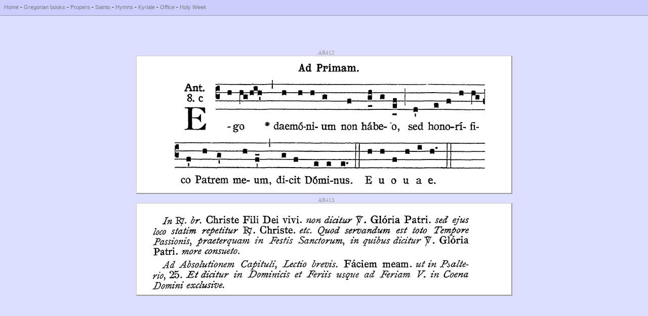

--- FILE ---
content_type: text/html
request_url: http://www.gregorianbooks.com/p.php?p=AR412%7C0%7C918%7C900%7C270,AR413%7C0%7C180%7C900%7C180
body_size: 1003
content:
<html>
<head>
<link rel="icon" type="image/png" href="img/ico/z16.png">
<link rel="stylesheet" type="text/css" href="gregorian.css">

<title>AR412</title>
<meta http-equiv="Content-Type" content="text/html;charset=UTF-8">

<style type="text/css" media="screen">
.invisible_when_on_screen {display:none;}
</style>
<style type="text/css" media="print">
body                      {background-color:#FFFFFF}
.invisible_when_printed   {display:none;}/*height:0px;max-height:0px;border:0px;padding:0px;margin:0px;}*/
</style>

<style type="text/css">
body {background:#DDDDFF;font-family:Arial,Verdana,Calibri;}

a       {color:#777777;text-decoration:none;}
a:hover {color:#777777;text-decoration:underline;}


.img0
{
  border-left:  0px solid #CCCCCC;
  border-top:   0px solid #CCCCCC;
  
  border-right: 1px solid #999999;
  border-bottom:1px solid #999999;
}

.img1
{
  border-left:  1px solid #CCCCCC;
  border-top:   1px solid #CCCCCC;
  
  border-right: 2px solid #999999;
  border-bottom:2px solid #999999;
}

.img2
{
  border-left:  1px solid #CCCCCC;
  border-top:   1px solid #CCCCCC;
  
  border-right: 1px solid #999999;
  border-bottom:1px solid #999999;
}

.translation_p
{
  color:#113377;
  background-color:#FFFFFF;
  font-family:Arial,Verdana,Calibri;
  font-size:0.9em;
  text-align:center;
  margin:100px;
}

table.table_mp3_list tr:hover
{
  background:#AAFFAA; 
}

iframe, object
{
  /*border:1px transparent solid;*/
  margin:1px;
}

object#dewplayer-vol
{
  /*background-color:#007700:*/
  /*border-bottom:1px solid #007700;
  border-right: 1px solid #007700;*/
}
</style>

</head>

<body>

<div class="invisible_when_printed">
<div class="top_menu2">
  <a href="home.html">Home</a>
- <a href="gregorian_books.html">Gregorian books</a>
- <a href="propers.html">Propers</a>
- <a href="saints.html">Saints</a>
- <a href="hymns.html">Hymns</a>
- <a href="kyriale.html">Kyriale</a>
- <a href="office.html">Office</a>
- <a href="holy_week.html">Holy Week</a>
<!--- <a href="neumes.html">Neumes</a>-->
</div>
<br><br>
</div>

<div style="text-align:center;">
<br><br><br>
<a href="lib/click.php?img=AR/ar0502.png"><span class="click_slice">&nbsp;&nbsp;&nbsp;</span></a><a href="img/book/AR/ar0502.png"><span class="click_slice">AR412</span></a><br />
<img class="img1" src="img/b/AR/AR412_80_918_740_270.png" width="740" height="270" /><br /><span style="font-size:6px;"><br /></span>
<a href="lib/click.php?img=AR/ar0503.png"><span class="click_slice">&nbsp;&nbsp;&nbsp;</span></a><a href="img/book/AR/ar0503.png"><span class="click_slice">AR413</span></a><br />
<img class="img1" src="img/b/AR/AR413_80_180_740_180.png" width="740" height="180" /><br /><span style="font-size:6px;"><br /></span>
</div>


</body>
</html>
